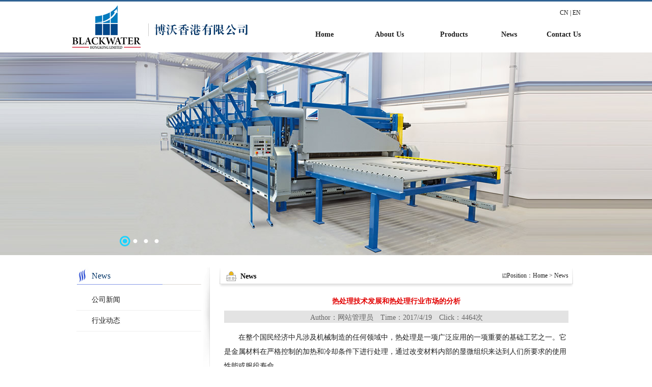

--- FILE ---
content_type: text/html
request_url: http://brickwater-hk.com/en/newshow.asp?id=14&mnid=18021&classname=News&uppage=news.asp
body_size: 4323
content:

<html xmlns="http://www.w3.org/1999/xhtml">
<head>
<meta http-equiv="Content-Type" content="text/html; charset=gb2312" />
<title>热处理技术发展和热处理行业市场的分析-Brickwater Hongkong Limited</title>
<meta content="" name="description">
<meta content="" name="keywords">
<link rel="stylesheet" type="text/css" href="images/css.css">
<meta name="viewport" content="width=1200" />
</head>

<body BodyBegin>
<link rel="stylesheet" type="text/css" href="images/css.css">
<script src="js/jquery.min.js"></script>
<script src="js/jquery.event.drag-1.5.min.js"></script>
<script src="js/jquery.touchSlider.js"></script>
<script>
$(document).ready(function () {
	$(".main_visual").hover(function(){
		$("#btn_prev,#btn_next").fadeIn()
		},function(){
		$("#btn_prev,#btn_next").fadeOut()
		})
	$dragBln = false;
	$(".main_image").touchSlider({
		flexible : true,
		speed : 200,
		btn_prev : $("#btn_prev"),
		btn_next : $("#btn_next"),
		paging : $(".flicking_con a"),
		counter : function (e) {
			$(".flicking_con a").removeClass("on").eq(e.current-1).addClass("on");
		}
	});
	$(".main_image").bind("mousedown", function() {
		$dragBln = false;
	})
	$(".main_image").bind("dragstart", function() {
		$dragBln = true;
	})
	$(".main_image a").click(function() {
		if($dragBln) {
			return false;
		}
	})
	timer = setInterval(function() { $("#btn_next").click();}, 5000);
	$(".main_visual").hover(function() {
		clearInterval(timer);
	}, function() {
		timer = setInterval(function() { $("#btn_next").click();}, 5000);
	})
	$(".main_image").bind("touchstart", function() {
		clearInterval(timer);
	}).bind("touchend", function() {
		timer = setInterval(function() { $("#btn_next").click();}, 5000);
	})
});
</script>
<div class="topbg">
   <div class="top-con">
     <table width="1000" height="100" border="0" cellspacing="0" cellpadding="0">
       <tr>
         <td width="429" rowspan="2" align="left"><a href="index.asp"><img src="images/logo.jpg" border="0" alt="Brickwater Hongkong Limited" /></a></td>
         <td width="571" height="30" align="right" valign="bottom" style="font-size:12px;"><a href="/index.asp">CN</a> | <a href="index.asp">EN</a></td>
       </tr>
       <tr>
         <td height="70"><table width="100%" style="font-size:14px; font-weight:bold;" height="30" border="0" cellspacing="0" cellpadding="0">
              <tr>
                <td width="15%" align="right"><a href="index.asp">Home</a></td>
                <td width="24%" align="right"><a href="aboutme.asp">About Us</a></td>
                <td width="22%" align="right"><a href="product.asp">Products</a></td>
                <td width="17%" align="right"><a href="news.asp">News</a></td>
                <td width="22%" align="right"><a href="contact.asp">Contact Us</a></td>
              </tr>
            </table>   
         </td>
       </tr>
     </table>
  </div>
</div>

<div class="main_visual">
    <div class="flicking_con">
        <div class="flicking_inner">
        <a href="javascript:"></a>
        <a href="javascript:"></a>
        <a href="javascript:"></a>
        <a href="javascript:"></a>
     </div>
</div>
<div class="main_image">
    <ul>					
        <li><span class="img_1"></span></li>
        <li><span class="img_2"></span></li>
        <li><span class="img_3"></span></li>
        <li><span class="img_4"></span></li>
    </ul>
    <a href="javascript:;" id="btn_prev"></a>
    <a href="javascript:;" id="btn_next"></a>
</div>
</div>
<div id="main">
	<div id="left">
		
  <div id="login">
			<div class="login-bq"><span class="c">News</span><span class="e"></span></div>
			<div class="small-menu">
				<ul>
	 <li>  
       <a href="news.asp?class=1&classname=公司新闻">公司新闻</a>
			 
	 <li>  
       <a href="news.asp?class=2&classname=行业动态">行业动态</a>
			  
					</ul>
				<div class="clear"></div>
			</div>
		</div>

	</div>
	<div id="right">
		<div id="con-bq">
			<div class="main-b"></div>
			<div class="main-bq"><span class="s11"> &nbsp;News</span>
				<span class="position">&nbsp;&nbsp; Position：<a href="index.asp">Home</a> > News</span>			</div>
			<div class="main-end"></div>
		</div>
		<div id="con-con">
			<div id="newshow-title">热处理技术发展和热处理行业市场的分析</div>
				<div id="newshow-time">Author：网站管理员　Time：2017/4/19　Click：4464次</div>
				<div id="newshow-con">
				  <p>
	<p>
		<p>
			<p>
				　　在整个国民经济中凡涉及机械制造的任何领域中，热处理是一项广泛应用的一项重要的基础工艺之一。它是金属材料在严格控制的加热和冷却条件下进行处理，通过改变材料内部的显微组织来达到人们所要求的使用性能或服役寿命。
			</p>
			<p>
				具体的要求往往在下述方面：
			</p>
			<p>
				⑴ 软化材料，改善成型性能，提高机加工效率和生产效率；
			</p>
			<p>
				⑵ 提高材料的强度和韧度，增加零部件的寿命；⑶在保证材料心部性能的同时提高工件的表面强度、硬度、耐磨性、疲劳性和耐蚀性等；
			</p>
			<p>
				⑷ 研制新型材料和针对已出现的特种材料通过热处理方法获得特殊的物理、化学性能以满足医疗、宇航、生物、光学、电子等领域中高要求的应用；
			</p>
			<p>
				⑸ 改进传统材料的生产和处理，细化材料的组织，大大提高强度和韧度，充分发挥材料潜能，满足愈来愈高的工业需要；
			</p>
			<p>
				⑹ 应用物理和化学沉积方法使材料表面的性能发生质的飞跃，满足高速高精度加工的需要和高耐磨、耐蚀环境下的使用要求；
			</p>
			<p>
				⑺ 应用纳米技术、复合材料技术制造出特种性能的材料。
			</p>
			<p>
				　　金属制品和工件经热处理使其达到所要求的组织、性能和服役寿命，应按精确生产方式来完成，即使其在精确可靠运行的清洁设备中，按科学先进的工艺方法，在严格的管理下去完成处理全过程，获得分散度为零的高质量水平。严格的管理包括工艺执行管理、设备管理、质量管理、能源管理、环保管理和人力资源管理等。这些管理项目在质量保证体系和环保体系的认证中规定十分明确。对一个投资企业，应十分重视ISO9000，QS9000和ISO14000等的认证。达到这些认证，才能找到和确定企业和汽车、宇航航空、机械、化工、冶金、纺织、工模具等方面领域的固定客户，并争取维持长期合作关系。
			</p>
　　跨入21世纪，人类对环境保护的要求越来越高，我国已把环保作为一项基本国策，并开始推进清洁生产，要求施行绿色热处理，生产清洁产品。施行绿色热处理，最根本的是为了人类的可持续发展。世界环境和发展委员会在《我们共同的未来》报告中阐明“可持续发展”为“既满足当代人的需要，又不致损害子孙后代满足其需要的能力的发展”。易于理解的是要我们做到自然资源的合理开发利用，同时做好自然资源的保护和环境的保护。对一个企业而言，要处理好发展与效益、发展与创新的关系，也要处理好发展与资源、发展与环境的关系。优秀的企业家，要处理好这些关系，也一定要善于处理好这些关系。在处理中求得生存，求得效益，求得发展。
		</p>
		<div>
		</div>
		<div>
			<br />
		</div>
	</p>
</p>
				</div>
		
		</div>
	</div>
	<div class="clear"></div>
</div>
<div class="footbg">
<div id="bottom">
Copyright&copy;2017-2019 Blackwater Hongkong Limited All Rights Reserved.<br />
Shanghai 
Address:7/F Tower,NO.818,ShenchangRd,Hongqiao Hub,Shanghai,PRC200335<br />
Hongkong Address: Room 1905 19/F, West Tower, Shun Tak Centre 168-200, Connaught Road Central Hongkong.</div></div>
<script language="JavaScript" src="common/init.js"></script>
<script language="Javascript" src="common/tranbig5.Js"></script>
<!--popwin Begin-->

<script language="JavaScript" src="admin/board/popwindow.asp"></script>

<!--popwin End-->
</body>
</html>




--- FILE ---
content_type: text/css
request_url: http://brickwater-hk.com/en/images/css.css
body_size: 3530
content:
body {margin:0px auto; font-size:12px; line-height:24px; color:#1e1e1e; font-family:微软雅黑;text-align:center; }
* {margin:0px; padding:0px;}

img{ border:0px}

a {margin:0px; border:0px;}
.left {float:left}
.right { float:right;}
.clear { clear:both;}
a:link { color:#1e1e1e;text-decoration:none;}/*link*/
a:visited { color:#1e1e1e;text-decoration:none;}
a:hover { color:#2F6293; text-decoration:none;}
a:active { color:#1e1e1e;text-decoration:none;}

ul { list-style:none; float:left;}
ul li { float:left;}
.topbg {width:100%; height:100px; margin:0px auto; border-top:3px #2F6293 solid;}
.top-con {width:1000px; height:100px; margin:0px auto;}

#m1-center { width:980px; height:36px; margin:0px auto}
#m1-center ul li { text-align:center; width:96px; height:36px;}
.mm a:link {width:94px; height:36px; line-height:32px; background:url(menu-out.jpg) repeat-x; color:#FFF;text-decoration:none;display:block; float:left;}
.mm a:visited {width:94px; height:36px; line-height:32px; background:url(menu-out.jpg) repeat-x; color:#FFF;text-decoration:none;display:block; float:left;}
.mm a:hover {width:94px; height:36px; line-height:32px; background:url(menu-hover.jpg) center center no-repeat; color:#FFFFFF; font-weight:bold;text-decoration:none;display:block; float:left;}
.mm a:active {width:94px; height:36px; line-height:32px; background:url(menu-out.jpg) repeat-x; color:#FFF;text-decoration:none; display:block; float:left;}
.ge {width:2px; height:36px; background:url(menu-ge.jpg) no-repeat; float:left;}

#flash {width:100%; height:297px; background:url(flash.gif) center center no-repeat; margin:0px auto;}

#under-all {width:960px; height:29px; margin:0px auto; background:url(under-flash.jpg) repeat-x; padding-left:10px; padding-right:10px; margin-bottom:15px;}
#under {width:960px; height:29px; background:url(under-center.jpg) top center no-repeat;}
.time {width:225px; height:29px; line-height:29px; background:url(time-bq.jpg) left center no-repeat; padding-left:25px; float:left;}
#search {width:320px; height:24px; padding-top:5px;background:url(search-bq.jpg) left center no-repeat; padding-left:20px; float:right;}
.ss {width:215px; height:18px; line-height:18px; border:1px solid #d2d2d2;  float:left; }
.bb1 {width:59px; height:18px; background:url(search-button.jpg) no-repeat;  margin-left:8px;float:left;}


.neirongbg{width:100%; background:#EEEEEE; margin:auto;}
#main {width:980px; margin:0px auto;}
#left {width:245px; margin-right:18px; float:left; padding-right:17px; background:url(ge.jpg) right top no-repeat;}
#right {width:700px; float:left;}

#login {width:245px; height:210px;text-align:left;}
.login-bq {width:215px; height:34px; background:url(left-bq.jpg) no-repeat; line-height:34px; padding-left:30px;}
#login-center {width:240px; line-height:12px; text-align:center; padding-top:20px;padding-left:3px; margin-top:4px; }	
#login-center form { text-align:left; padding-left:20px; line-height:20px; display:block;}
#login-center form p {margin-bottom:12px;}
#login-center form input {width:145px; height:20px; border:1px solid #c1ced9; }
#login-center form input.yanzheng {width:100px; height:20px; border:1px solid #c1ced9; }
#login-center form input.button {width:75px; height:25px; background:url(login.gif) no-repeat; border:0px;}
#login-center form input.button1 {width:75px; height:25px; background:url(regist.gif) no-repeat; border:0px;}
.c {font-size:16px; color:#003366; display:block; float:left}
.e { font-size:12px; font-family:Arial, Helvetica, sans-serif; text-transform:uppercase; display:block; float:left; color:#979798;}

.small-menu {width:245px; margin-top:10px; margin-bottom:10px; }
.small-menu ul li {width:215px; height:40px; line-height:40px;  text-align:left; padding-left:30px; font-size:14px; border-bottom:1px #EEE solid;}

#about {width:455px; float:left; margin-right:20px;}
#news {width:225px; float:left;}
.about-bq {width:300px; height:34px;}
.under-bq {width:455px; height:15px; background:url(news-bq.jpg) no-repeat;}
.about-con {width:455px; text-align:left}
.about-title {width:89px; height:34px; text-align:center; background:url(center-bq.jpg) left center no-repeat; line-height:34px; font-size:13px; float:left; font-weight:bold; color:#FFFFFF;}
.more {width:47px; height:12px; margin-top:10px; margin-right:8px; float:right; line-height:12px;}
.more1 {width:47px; height:12px; margin-top:5px; margin-right:8px; float:right; line-height:12px;}
.about-pic {width:106px; height:90px; margin-right:8px; background:url(news-pic.jpg) no-repeat; padding-left:13px; padding-top:6px; padding-right:6px; padding-bottom:13px; float:left;}

.news-bq {width:223px; line-height:23px; background:url(right-bg.jpg) repeat-x; border:1px solid #dedede;}
.news-left {width:17px; height:23px; background:url(right-bq.jpg) no-repeat; float:left;}
.news-con {width:300px;text-align:left;}
.news-con ul li {width:300px; font-size:12px; border-bottom:1px dashed #c9c9c9;}

#product {width:980px; margin:0px auto; margin-top:12px;}
.product-bq {width:978px; background:url(right-bg.jpg) repeat-x; border:1px solid #dedede;}
.pro-ll {width:153px; padding-right:8px; float:left;}
.pro-pic {width:153px; height:112px;}
.pro-text {width:153px; height:20px;  margin-top:1px;line-height:20px; text-align:center; background:url(name-bg.jpg) repeat-x;}
#demo {
background: #FFF;
overflow:hidden;
border: 0px dashed #CCC;
width: 980px;
}

#indemo {
float: left;
width: 800%;
}
#demo1 {
margin-top:10px;
float: left;
}
#demo2 {
margin-top:10px;
float: left;
}


.main_image {
	width:100%;
	height:422px;
	overflow:hidden;
	margin:0 auto;
	position:relative
}
.main_image ul {
	width:9999px;
	height:422px;
	overflow:hidden;
	position:absolute;
	top:0;
	left:0
}
.main_image li {
	float:left;
	width:100%;
	height:422px;
}
.main_image li span {
	display:block;
	width:100%;
	height:422px
}
.main_image li a {
	display:block;
	width:100%;
	height:422px
}
.main_image li .img_1 {
	background: url('banner1.jpg') center top no-repeat
}
.main_image li .img_2 {
	background: url('banner2.jpg') center top no-repeat
}
.main_image li .img_3 {
	background: url('banner3.jpg') center top no-repeat
}
.main_image li .img_4 {
	background: url('banner4.jpg') center top no-repeat
}
.main_image li .img_5 {
	background: url('banner5.jpg') center top no-repeat
}
div.flicking_con {
	width:990px;
	margin:0 auto;
	position:relative
}
div.flicking_con .flicking_inner {
	position:absolute;
	top:360px;
	left:90px;
	z-index:999;
	width:300px;
	height:21px
} /* 121126 */
div.flicking_con a {
	float:left;
	width:21px;
	height:21px;
	margin:0;
	padding:0;
	background:url('btn_main_img.png') 0 0 no-repeat;
	display:block;
	text-indent:-1000px
}
div.flicking_con a.on {
	background-position:0 -21px
}
#btn_prev, #btn_next {
	z-index:11111;
	position:absolute;
	display:block;
	width:73px!important;
	height:74px!important;
	top:50%;
	margin-top:-37px;
	display:none;
}
#btn_prev {
	background:url(hover_left.png) no-repeat left top;
	left:100px;
}
#btn_next {
	background:url(hover_right.png) no-repeat right top;
	right:100px;
}
/* banner */









/*zi*/
#con-bq { width:696px; height:39px; }
.main-b {width:38px; height:39px; background:url(main-b.jpg) no-repeat; float:left;}
.main-bq {width:648px; height:39px; background:url(main-bg.jpg) repeat-x; float:left; line-height:36px;}
.main-end {width:9px; height:39px; background:url(main-end.jpg) no-repeat; float:left; line-height:36px;}
#con-con {width:676px; padding:10px;text-align:left; font-size:14px; line-height:28px;}
.position { height:32px; line-height:32px; float:right; background:url(position.gif) left center no-repeat;}
.ye {width:570px; height:30px; line-height:30px; float:right;margin-top:10px; text-align:right;}
.s11 {font-weight:bold; font-size:14px; color:#000000; float:left }

#zi-news {width:675px;text-align:left;}
#zi-news ul li {width:675px; height:32px;   border-bottom:1px dashed #d5d5d5;  background:url(123.jpg) left center no-repeat;}
.t1 { width:580px; height:32px; line-height:32px; float:left; }
.t2 {width:90px; height:32px; line-height:32px; text-align:center; float:left;}


#newshow-title {width:676px; height:36px; font-size:14px; color:#E20000; font-weight:bold; line-height:36px; text-align:center;}
#newshow-time {width:676px; height:24px; color:#666666; text-align:center; background:#e3e3e3;margin-bottom:15px;}
#newshow-con {width:676px;text-align:left;}

/*guestbook*/
#gustbook {width:550px; margin-left:60px; margin-top:30px; line-height:35px;}
#gustbook form input {width:290px; height:20px; line-height:20px;border:1px solid #c1ced9}
#gustbook form textarea {width:390px;  border:1px solid #c1ced9}
#gustbook form p {margin-bottom:15px;}
.STYLE1 {color:#06C}
#gustbook form input.bb {width:44px; height:20px; background:url(b.gif) no-repeat; border:none;}


#zi-lyshow {width:672px;text-align:left;}
#see {width:672px; text-align:center;}
.g-name {width:672px; background:#edeeef; height:25px; line-height:25px; margin-bottom:6px;}
.g-name1 {width:300px; height:25px; line-height:25px; float:left; padding-left:6px;}
.g-name-pic {width:40px; height:25px; background:#006dcb; float:left; text-align:center; color:#FFFFFF; font-family:Arial, Helvetica, sans-serif; font-size:18px; font-weight:bold;}
.g-name-time {width:150px; height:25px; color:#666666; float:right; text-align:center;}
.g-danwei {width:626px; height:24px;padding-left:46px;}
.g-tel {width:300px;padding-left:46px; height:24px; float:left}
.g-email {width:314px;padding:6px; height:12px; line-height:12px; float:left}
.g-message {width:626px; height:24px;padding-left:46px;}
.g-reply {width:572px; height:24px; padding-left:100px;}

/*job*/
.job {width:652px; padding:10px;text-align:left;}
.job-title {font-size:14px; font-weight:bold; color:#FF3333; width:650px;  margin-bottom:8px;height:30px; line-height:30px; border:1px solid #d7d7d7; background:#e1e1e1;}

#zi-product {width:675px; float:left;}
.pro-ll1 {width:153px; padding-left:7px; padding-right:7px; margin-bottom:20px; height:142px;float:left;}
.pro-pic1 {width:153px; height:112px;clear:both;}
.pro-pic1 img {width:153px; height:112px; border:1px #EEE solid;}
.pro-text1 {width:153px; height:30px; line-height:30px; text-align:center; clear:both; font-size:12px;}


#zi-productshow { width:672px; float:left;text-align:left;}
#zi-pro-pic {width:210px; height:160px;  float:left;}
#zi-pro-ge {width:18px; height:120px; float:left}
#zi-pro-inf {width:672px;}
#zi-pro-inf ul li {width:672px; height:30px; line-height:30px;}
#pp-jianjie {width:672px; float:left; margin-top:10px;}
#pp-jianjie ul li {width:672px; text-align:left; line-height:28px; font-size:14px;}

/*contact*/
#contact-inf {width:632px; height:345px; line-height:32px; font-size:14px; padding-left:40px; padding-top:20px; background:url(contact-bg.jpg) right bottom no-repeat;}


.footbg{width:100%; margin:auto; margin-top:50px; padding-top:15px; padding-bottom:15px; background:#333;}
#bottom {width:1000px; text-align:center; margin:0px auto; color:#FFF;}
.bot-left {width:24px; height:151px; background:url(bot-left.jpg) no-repeat; float:left;}
.bot-center {width:796px;  float:left; padding-top:22px; padding-bottom:10px; color:#737373;}
.bot-logo {width:50px; height:47px; float:left; margin-right:10px;}
.copyright {width:700px;float:left; line-height:16px; text-align:center}
.bot-menu {width:320px; height:50px; float:right; line-height:50px;}
.bot-right {width:160px; height:151px; background:url(bot-right.jpg) no-repeat; float:left;}

--- FILE ---
content_type: application/x-javascript
request_url: http://brickwater-hk.com/en/common/init.js
body_size: 2931
content:
//ASP程序生成菜单开始
var Menu_Text=new Array();
var Menu_Target=new Array();
var Menu_Href=new Array();
var Menu_Class=new Array();


Menu_Text[0]='网站首页';
Menu_Target[0]='';
Menu_Href[0]='index.asp';
Menu_Class[0]='';

//生成‘网站首页’二级菜单
var SubMenu0_Text=null;

Menu_Text[1]='About Us';
Menu_Target[1]='';
Menu_Href[1]='aboutme.asp';
Menu_Class[1]='';

//生成‘About Us’二级菜单
var SubMenu1_Text=null;

Menu_Text[2]='Products';
Menu_Target[2]='';
Menu_Href[2]='product.asp';
Menu_Class[2]='';

//生成‘Products’二级菜单
var SubMenu2_Text=null;

Menu_Text[3]='News';
Menu_Target[3]='';
Menu_Href[3]='news.asp';
Menu_Class[3]='';

//生成‘News’二级菜单
var SubMenu3_Text=null;

Menu_Text[4]='售后服务';
Menu_Target[4]='';
Menu_Href[4]='service.asp';
Menu_Class[4]='';

//生成‘售后服务’二级菜单
var SubMenu4_Text=null;

Menu_Text[5]='Contact Us';
Menu_Target[5]='';
Menu_Href[5]='contact.asp';
Menu_Class[5]='';

//生成‘Contact Us’二级菜单
var SubMenu5_Text=null;

Menu_Text[6]='产品介绍';
Menu_Target[6]='';
Menu_Href[6]='cp.asp';
Menu_Class[6]='';

//生成‘产品介绍’二级菜单
var SubMenu6_Text=new Array();
var SubMenu6_Target=new Array();
var SubMenu6_Href=new Array();
var SubMenu6_Class=new Array();
SubMenu6_Text[0]='schwartz';
SubMenu6_Target[0]='';
SubMenu6_Href[0]='aboutme.asp';
SubMenu6_Class[0]='';

SubMenu6_Text[1]='Tholan';
SubMenu6_Target[1]='';
SubMenu6_Href[1]='tholan.asp';
SubMenu6_Class[1]='';

SubMenu6_Text[2]='Conex';
SubMenu6_Target[2]='';
SubMenu6_Href[2]='conex.asp';
SubMenu6_Class[2]='';

Menu_Text[7]='单页';
Menu_Target[7]='';
Menu_Href[7]='dy.asp';
Menu_Class[7]='';

//生成‘单页’二级菜单
var SubMenu7_Text=new Array();
var SubMenu7_Target=new Array();
var SubMenu7_Href=new Array();
var SubMenu7_Class=new Array();
SubMenu7_Text[0]='公司介绍';
SubMenu7_Target[0]='';
SubMenu7_Href[0]='aboutme1.asp';
SubMenu7_Class[0]='';

SubMenu7_Text[1]='公司介绍';
SubMenu7_Target[1]='';
SubMenu7_Href[1]='aboutme2.asp';
SubMenu7_Class[1]='';

SubMenu7_Text[2]='公司介绍';
SubMenu7_Target[2]='';
SubMenu7_Href[2]='aboutme3.asp';
SubMenu7_Class[2]='';

SubMenu7_Text[3]='公司介绍';
SubMenu7_Target[3]='';
SubMenu7_Href[3]='aboutme4.asp';
SubMenu7_Class[3]='';

SubMenu7_Text[4]='公司介绍';
SubMenu7_Target[4]='';
SubMenu7_Href[4]='aboutme5.asp';
SubMenu7_Class[4]='';

SubMenu7_Text[5]='公司介绍';
SubMenu7_Target[5]='';
SubMenu7_Href[5]='aboutme6.asp';
SubMenu7_Class[5]='';

SubMenu7_Text[6]='公司介绍';
SubMenu7_Target[6]='';
SubMenu7_Href[6]='aboutme7.asp';
SubMenu7_Class[6]='';

SubMenu7_Text[7]='公司介绍';
SubMenu7_Target[7]='';
SubMenu7_Href[7]='aboutme8.asp';
SubMenu7_Class[7]='';

SubMenu7_Text[8]='公司介绍';
SubMenu7_Target[8]='';
SubMenu7_Href[8]='aboutme9.asp';
SubMenu7_Class[8]='';

SubMenu7_Text[9]='公司介绍';
SubMenu7_Target[9]='';
SubMenu7_Href[9]='aboutme10.asp';
SubMenu7_Class[9]='';

SubMenu7_Text[10]='公司介绍';
SubMenu7_Target[10]='';
SubMenu7_Href[10]='aboutme11.asp';
SubMenu7_Class[10]='';

SubMenu7_Text[11]='公司介绍';
SubMenu7_Target[11]='';
SubMenu7_Href[11]='aboutme12.asp';
SubMenu7_Class[11]='';

SubMenu7_Text[12]='公司介绍';
SubMenu7_Target[12]='';
SubMenu7_Href[12]='aboutme13.asp';
SubMenu7_Class[12]='';

SubMenu7_Text[13]='公司介绍';
SubMenu7_Target[13]='';
SubMenu7_Href[13]='aboutme14.asp';
SubMenu7_Class[13]='';

SubMenu7_Text[14]='公司介绍';
SubMenu7_Target[14]='';
SubMenu7_Href[14]='aboutme15.asp';
SubMenu7_Class[14]='';

SubMenu7_Text[15]='公司介绍';
SubMenu7_Target[15]='';
SubMenu7_Href[15]='aboutme16.asp';
SubMenu7_Class[15]='';

SubMenu7_Text[16]='公司介绍';
SubMenu7_Target[16]='';
SubMenu7_Href[16]='aboutme17.asp';
SubMenu7_Class[16]='';

SubMenu7_Text[17]='公司介绍';
SubMenu7_Target[17]='';
SubMenu7_Href[17]='aboutme18.asp';
SubMenu7_Class[17]='';

SubMenu7_Text[18]='公司介绍';
SubMenu7_Target[18]='';
SubMenu7_Href[18]='aboutme19.asp';
SubMenu7_Class[18]='';

SubMenu7_Text[19]='公司介绍';
SubMenu7_Target[19]='';
SubMenu7_Href[19]='aboutme20.asp';
SubMenu7_Class[19]='';

Menu_Text[8]='列表';
Menu_Target[8]='';
Menu_Href[8]='lb.asp';
Menu_Class[8]='';

//生成‘列表’二级菜单
var SubMenu8_Text=new Array();
var SubMenu8_Target=new Array();
var SubMenu8_Href=new Array();
var SubMenu8_Class=new Array();
SubMenu8_Text[0]='News';
SubMenu8_Target[0]='';
SubMenu8_Href[0]='news1.asp';
SubMenu8_Class[0]='';

SubMenu8_Text[1]='News';
SubMenu8_Target[1]='';
SubMenu8_Href[1]='news2.asp';
SubMenu8_Class[1]='';

SubMenu8_Text[2]='News';
SubMenu8_Target[2]='';
SubMenu8_Href[2]='news3.asp';
SubMenu8_Class[2]='';

SubMenu8_Text[3]='News';
SubMenu8_Target[3]='';
SubMenu8_Href[3]='news4.asp';
SubMenu8_Class[3]='';

SubMenu8_Text[4]='News';
SubMenu8_Target[4]='';
SubMenu8_Href[4]='news5.asp';
SubMenu8_Class[4]='';

SubMenu8_Text[5]='News';
SubMenu8_Target[5]='';
SubMenu8_Href[5]='news6.asp';
SubMenu8_Class[5]='';

SubMenu8_Text[6]='News';
SubMenu8_Target[6]='';
SubMenu8_Href[6]='news7.asp';
SubMenu8_Class[6]='';

SubMenu8_Text[7]='News';
SubMenu8_Target[7]='';
SubMenu8_Href[7]='news8.asp';
SubMenu8_Class[7]='';

SubMenu8_Text[8]='News';
SubMenu8_Target[8]='';
SubMenu8_Href[8]='news9.asp';
SubMenu8_Class[8]='';

Menu_Text[9]='图文';
Menu_Target[9]='';
Menu_Href[9]='tw.asp';
Menu_Class[9]='';

//生成‘图文’二级菜单
var SubMenu9_Text=new Array();
var SubMenu9_Target=new Array();
var SubMenu9_Href=new Array();
var SubMenu9_Class=new Array();
SubMenu9_Text[0]='公司产品';
SubMenu9_Target[0]='';
SubMenu9_Href[0]='product1.asp';
SubMenu9_Class[0]='';

SubMenu9_Text[1]='公司产品';
SubMenu9_Target[1]='';
SubMenu9_Href[1]='product2.asp';
SubMenu9_Class[1]='';

SubMenu9_Text[2]='公司产品';
SubMenu9_Target[2]='';
SubMenu9_Href[2]='product3.asp';
SubMenu9_Class[2]='';

SubMenu9_Text[3]='公司产品';
SubMenu9_Target[3]='';
SubMenu9_Href[3]='product4.asp';
SubMenu9_Class[3]='';

SubMenu9_Text[4]='公司产品';
SubMenu9_Target[4]='';
SubMenu9_Href[4]='product5.asp';
SubMenu9_Class[4]='';

SubMenu9_Text[5]='公司产品';
SubMenu9_Target[5]='';
SubMenu9_Href[5]='product6.asp';
SubMenu9_Class[5]='';

SubMenu9_Text[6]='公司产品';
SubMenu9_Target[6]='';
SubMenu9_Href[6]='product7.asp';
SubMenu9_Class[6]='';

SubMenu9_Text[7]='公司产品';
SubMenu9_Target[7]='';
SubMenu9_Href[7]='product8.asp';
SubMenu9_Class[7]='';

SubMenu9_Text[8]='公司产品';
SubMenu9_Target[8]='';
SubMenu9_Href[8]='product9.asp';
SubMenu9_Class[8]='';


//处理多语言问题
 lgGB2312="http://crpdiy.77.cn9sky.net/home/bw";
 lgBig5=null;
 lgEnglish=null;
 lgKorean=null;
 lgJapanese=null;

//获取当前页面的文件名及对应MENU中的序号
var CurrSubMenu=null;
var strCurrFile=GetCurrFileName();
for(i=0;i<Menu_Href.length;i++){
	if(Menu_Href[i]==strCurrFile){
		CurrSubMenu=i;
		break;
	}
	
	else{
		//如果第一级菜单中找不到，则再寻找第二级菜单
		eval("objSubMenu=SubMenu" + i + "_Text");
		if(objSubMenu!=null){
			eval("objSubMenu=SubMenu" + i + "_Href");
			for(j=0;j<objSubMenu.length;j++){
				if(objSubMenu[j]==strCurrFile){
					CurrSubMenu=i;
					break;
				}
			}
			if(CurrSubMenu!=null) break;
		}
	}
	
}

//显示主菜单
if(document.all["Item"]!=null){
	for(i=0;i<Menu_Text.length;i++){
		if(i>=document.all.Item.length) break;
		document.all.Item[i].style.display='';
		document.all.Menu[i].innerHTML=Menu_Text[i];
		document.all.Menu[i].href=Menu_Href[i];
		document.all.Menu[i].target=Menu_Target[i];
		document.all.Menu[i].className=Menu_Class[i];
	}
}
		
//如果有子菜单，显示子菜单
if (CurrSubMenu!=null){ 
	eval("var objSubMenu=SubMenu" + CurrSubMenu + "_Text");
	if(objSubMenu!=null){
		if(document.all["SubItem"]!=null){
			for(i=0;i<objSubMenu.length;i++){
				if(i>=document.all.SubItem.length) break;
				document.all.SubItem[i].style.display='';
				document.all.SubMenu[i].innerHTML=objSubMenu[i];
				eval("var objSubMenu_Href=SubMenu" + CurrSubMenu + "_Href");
				document.all.SubMenu[i].href=objSubMenu_Href[i];
				eval("var objSubMenu_Target=SubMenu" + CurrSubMenu + "_Target");
				document.all.SubMenu[i].target=objSubMenu_Target[i];
				eval("var objSubMenu_Class=SubMenu" + CurrSubMenu + "_Class");
				document.all.SubMenu[i].className=objSubMenu_Class[i];
			}
		}
	}
	
}


//处理语言问题
if (document.all.GB2312!=null){
	if(lgGB2312!=null){
		document.all.GB2312.style.display="";
		document.all.GB2312.href=lgGB2312;
	}
}
				
if (document.all.Big5!=null){
	if(lgBig5!=null){
		document.all.Big5.style.display="";
		document.all.Big5.href=lgBig5;
	}
}
				
if (document.all.English!=null){
	if(lgEnglish!=null){
		document.all.English.style.display="";
		document.all.English.href=lgEnglish;
	}
}
	
if (document.all.Korean!=null){
	if(lgKorean!=null){
		document.all.Korean.style.display="";
		document.all.Korean.href=lgKorean;
	}
}
				
if (document.all.Japanese!=null){
	if(lgJapanese!=null){
		document.all.Japanese.style.display="";
		document.all.Japanese.href=lgJapanese;
	}
}
				
//----------------------------------------------------------------------
//----------------------------------------------------------------------



/*
函数功能：求得当然页面的文件名
参数说明：无参数
作者：盛天
日期：2003-11-17
返回值：当然文件名
*/
function GetCurrFileName(){
	var strURL =window.location.toString();
	var l;
	if (strURL.indexOf("?")==-1)
	{
		l = strURL.length;
	}
	else
	{
		l = strURL.indexOf("?");
	}
	
	return strURL.substring(strURL.lastIndexOf("/")+1,l);
}



